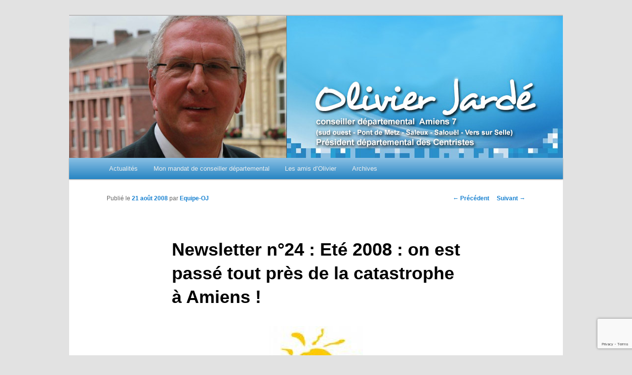

--- FILE ---
content_type: text/html; charset=utf-8
request_url: https://www.google.com/recaptcha/api2/anchor?ar=1&k=6Lcb1ZkpAAAAAHfWuOW5RVzXCNHYrN9sus21u0xc&co=aHR0cHM6Ly93d3cub2xpdmllcmphcmRlLmluZm86NDQz&hl=en&v=N67nZn4AqZkNcbeMu4prBgzg&size=invisible&anchor-ms=20000&execute-ms=30000&cb=v06656wfwm0e
body_size: 49002
content:
<!DOCTYPE HTML><html dir="ltr" lang="en"><head><meta http-equiv="Content-Type" content="text/html; charset=UTF-8">
<meta http-equiv="X-UA-Compatible" content="IE=edge">
<title>reCAPTCHA</title>
<style type="text/css">
/* cyrillic-ext */
@font-face {
  font-family: 'Roboto';
  font-style: normal;
  font-weight: 400;
  font-stretch: 100%;
  src: url(//fonts.gstatic.com/s/roboto/v48/KFO7CnqEu92Fr1ME7kSn66aGLdTylUAMa3GUBHMdazTgWw.woff2) format('woff2');
  unicode-range: U+0460-052F, U+1C80-1C8A, U+20B4, U+2DE0-2DFF, U+A640-A69F, U+FE2E-FE2F;
}
/* cyrillic */
@font-face {
  font-family: 'Roboto';
  font-style: normal;
  font-weight: 400;
  font-stretch: 100%;
  src: url(//fonts.gstatic.com/s/roboto/v48/KFO7CnqEu92Fr1ME7kSn66aGLdTylUAMa3iUBHMdazTgWw.woff2) format('woff2');
  unicode-range: U+0301, U+0400-045F, U+0490-0491, U+04B0-04B1, U+2116;
}
/* greek-ext */
@font-face {
  font-family: 'Roboto';
  font-style: normal;
  font-weight: 400;
  font-stretch: 100%;
  src: url(//fonts.gstatic.com/s/roboto/v48/KFO7CnqEu92Fr1ME7kSn66aGLdTylUAMa3CUBHMdazTgWw.woff2) format('woff2');
  unicode-range: U+1F00-1FFF;
}
/* greek */
@font-face {
  font-family: 'Roboto';
  font-style: normal;
  font-weight: 400;
  font-stretch: 100%;
  src: url(//fonts.gstatic.com/s/roboto/v48/KFO7CnqEu92Fr1ME7kSn66aGLdTylUAMa3-UBHMdazTgWw.woff2) format('woff2');
  unicode-range: U+0370-0377, U+037A-037F, U+0384-038A, U+038C, U+038E-03A1, U+03A3-03FF;
}
/* math */
@font-face {
  font-family: 'Roboto';
  font-style: normal;
  font-weight: 400;
  font-stretch: 100%;
  src: url(//fonts.gstatic.com/s/roboto/v48/KFO7CnqEu92Fr1ME7kSn66aGLdTylUAMawCUBHMdazTgWw.woff2) format('woff2');
  unicode-range: U+0302-0303, U+0305, U+0307-0308, U+0310, U+0312, U+0315, U+031A, U+0326-0327, U+032C, U+032F-0330, U+0332-0333, U+0338, U+033A, U+0346, U+034D, U+0391-03A1, U+03A3-03A9, U+03B1-03C9, U+03D1, U+03D5-03D6, U+03F0-03F1, U+03F4-03F5, U+2016-2017, U+2034-2038, U+203C, U+2040, U+2043, U+2047, U+2050, U+2057, U+205F, U+2070-2071, U+2074-208E, U+2090-209C, U+20D0-20DC, U+20E1, U+20E5-20EF, U+2100-2112, U+2114-2115, U+2117-2121, U+2123-214F, U+2190, U+2192, U+2194-21AE, U+21B0-21E5, U+21F1-21F2, U+21F4-2211, U+2213-2214, U+2216-22FF, U+2308-230B, U+2310, U+2319, U+231C-2321, U+2336-237A, U+237C, U+2395, U+239B-23B7, U+23D0, U+23DC-23E1, U+2474-2475, U+25AF, U+25B3, U+25B7, U+25BD, U+25C1, U+25CA, U+25CC, U+25FB, U+266D-266F, U+27C0-27FF, U+2900-2AFF, U+2B0E-2B11, U+2B30-2B4C, U+2BFE, U+3030, U+FF5B, U+FF5D, U+1D400-1D7FF, U+1EE00-1EEFF;
}
/* symbols */
@font-face {
  font-family: 'Roboto';
  font-style: normal;
  font-weight: 400;
  font-stretch: 100%;
  src: url(//fonts.gstatic.com/s/roboto/v48/KFO7CnqEu92Fr1ME7kSn66aGLdTylUAMaxKUBHMdazTgWw.woff2) format('woff2');
  unicode-range: U+0001-000C, U+000E-001F, U+007F-009F, U+20DD-20E0, U+20E2-20E4, U+2150-218F, U+2190, U+2192, U+2194-2199, U+21AF, U+21E6-21F0, U+21F3, U+2218-2219, U+2299, U+22C4-22C6, U+2300-243F, U+2440-244A, U+2460-24FF, U+25A0-27BF, U+2800-28FF, U+2921-2922, U+2981, U+29BF, U+29EB, U+2B00-2BFF, U+4DC0-4DFF, U+FFF9-FFFB, U+10140-1018E, U+10190-1019C, U+101A0, U+101D0-101FD, U+102E0-102FB, U+10E60-10E7E, U+1D2C0-1D2D3, U+1D2E0-1D37F, U+1F000-1F0FF, U+1F100-1F1AD, U+1F1E6-1F1FF, U+1F30D-1F30F, U+1F315, U+1F31C, U+1F31E, U+1F320-1F32C, U+1F336, U+1F378, U+1F37D, U+1F382, U+1F393-1F39F, U+1F3A7-1F3A8, U+1F3AC-1F3AF, U+1F3C2, U+1F3C4-1F3C6, U+1F3CA-1F3CE, U+1F3D4-1F3E0, U+1F3ED, U+1F3F1-1F3F3, U+1F3F5-1F3F7, U+1F408, U+1F415, U+1F41F, U+1F426, U+1F43F, U+1F441-1F442, U+1F444, U+1F446-1F449, U+1F44C-1F44E, U+1F453, U+1F46A, U+1F47D, U+1F4A3, U+1F4B0, U+1F4B3, U+1F4B9, U+1F4BB, U+1F4BF, U+1F4C8-1F4CB, U+1F4D6, U+1F4DA, U+1F4DF, U+1F4E3-1F4E6, U+1F4EA-1F4ED, U+1F4F7, U+1F4F9-1F4FB, U+1F4FD-1F4FE, U+1F503, U+1F507-1F50B, U+1F50D, U+1F512-1F513, U+1F53E-1F54A, U+1F54F-1F5FA, U+1F610, U+1F650-1F67F, U+1F687, U+1F68D, U+1F691, U+1F694, U+1F698, U+1F6AD, U+1F6B2, U+1F6B9-1F6BA, U+1F6BC, U+1F6C6-1F6CF, U+1F6D3-1F6D7, U+1F6E0-1F6EA, U+1F6F0-1F6F3, U+1F6F7-1F6FC, U+1F700-1F7FF, U+1F800-1F80B, U+1F810-1F847, U+1F850-1F859, U+1F860-1F887, U+1F890-1F8AD, U+1F8B0-1F8BB, U+1F8C0-1F8C1, U+1F900-1F90B, U+1F93B, U+1F946, U+1F984, U+1F996, U+1F9E9, U+1FA00-1FA6F, U+1FA70-1FA7C, U+1FA80-1FA89, U+1FA8F-1FAC6, U+1FACE-1FADC, U+1FADF-1FAE9, U+1FAF0-1FAF8, U+1FB00-1FBFF;
}
/* vietnamese */
@font-face {
  font-family: 'Roboto';
  font-style: normal;
  font-weight: 400;
  font-stretch: 100%;
  src: url(//fonts.gstatic.com/s/roboto/v48/KFO7CnqEu92Fr1ME7kSn66aGLdTylUAMa3OUBHMdazTgWw.woff2) format('woff2');
  unicode-range: U+0102-0103, U+0110-0111, U+0128-0129, U+0168-0169, U+01A0-01A1, U+01AF-01B0, U+0300-0301, U+0303-0304, U+0308-0309, U+0323, U+0329, U+1EA0-1EF9, U+20AB;
}
/* latin-ext */
@font-face {
  font-family: 'Roboto';
  font-style: normal;
  font-weight: 400;
  font-stretch: 100%;
  src: url(//fonts.gstatic.com/s/roboto/v48/KFO7CnqEu92Fr1ME7kSn66aGLdTylUAMa3KUBHMdazTgWw.woff2) format('woff2');
  unicode-range: U+0100-02BA, U+02BD-02C5, U+02C7-02CC, U+02CE-02D7, U+02DD-02FF, U+0304, U+0308, U+0329, U+1D00-1DBF, U+1E00-1E9F, U+1EF2-1EFF, U+2020, U+20A0-20AB, U+20AD-20C0, U+2113, U+2C60-2C7F, U+A720-A7FF;
}
/* latin */
@font-face {
  font-family: 'Roboto';
  font-style: normal;
  font-weight: 400;
  font-stretch: 100%;
  src: url(//fonts.gstatic.com/s/roboto/v48/KFO7CnqEu92Fr1ME7kSn66aGLdTylUAMa3yUBHMdazQ.woff2) format('woff2');
  unicode-range: U+0000-00FF, U+0131, U+0152-0153, U+02BB-02BC, U+02C6, U+02DA, U+02DC, U+0304, U+0308, U+0329, U+2000-206F, U+20AC, U+2122, U+2191, U+2193, U+2212, U+2215, U+FEFF, U+FFFD;
}
/* cyrillic-ext */
@font-face {
  font-family: 'Roboto';
  font-style: normal;
  font-weight: 500;
  font-stretch: 100%;
  src: url(//fonts.gstatic.com/s/roboto/v48/KFO7CnqEu92Fr1ME7kSn66aGLdTylUAMa3GUBHMdazTgWw.woff2) format('woff2');
  unicode-range: U+0460-052F, U+1C80-1C8A, U+20B4, U+2DE0-2DFF, U+A640-A69F, U+FE2E-FE2F;
}
/* cyrillic */
@font-face {
  font-family: 'Roboto';
  font-style: normal;
  font-weight: 500;
  font-stretch: 100%;
  src: url(//fonts.gstatic.com/s/roboto/v48/KFO7CnqEu92Fr1ME7kSn66aGLdTylUAMa3iUBHMdazTgWw.woff2) format('woff2');
  unicode-range: U+0301, U+0400-045F, U+0490-0491, U+04B0-04B1, U+2116;
}
/* greek-ext */
@font-face {
  font-family: 'Roboto';
  font-style: normal;
  font-weight: 500;
  font-stretch: 100%;
  src: url(//fonts.gstatic.com/s/roboto/v48/KFO7CnqEu92Fr1ME7kSn66aGLdTylUAMa3CUBHMdazTgWw.woff2) format('woff2');
  unicode-range: U+1F00-1FFF;
}
/* greek */
@font-face {
  font-family: 'Roboto';
  font-style: normal;
  font-weight: 500;
  font-stretch: 100%;
  src: url(//fonts.gstatic.com/s/roboto/v48/KFO7CnqEu92Fr1ME7kSn66aGLdTylUAMa3-UBHMdazTgWw.woff2) format('woff2');
  unicode-range: U+0370-0377, U+037A-037F, U+0384-038A, U+038C, U+038E-03A1, U+03A3-03FF;
}
/* math */
@font-face {
  font-family: 'Roboto';
  font-style: normal;
  font-weight: 500;
  font-stretch: 100%;
  src: url(//fonts.gstatic.com/s/roboto/v48/KFO7CnqEu92Fr1ME7kSn66aGLdTylUAMawCUBHMdazTgWw.woff2) format('woff2');
  unicode-range: U+0302-0303, U+0305, U+0307-0308, U+0310, U+0312, U+0315, U+031A, U+0326-0327, U+032C, U+032F-0330, U+0332-0333, U+0338, U+033A, U+0346, U+034D, U+0391-03A1, U+03A3-03A9, U+03B1-03C9, U+03D1, U+03D5-03D6, U+03F0-03F1, U+03F4-03F5, U+2016-2017, U+2034-2038, U+203C, U+2040, U+2043, U+2047, U+2050, U+2057, U+205F, U+2070-2071, U+2074-208E, U+2090-209C, U+20D0-20DC, U+20E1, U+20E5-20EF, U+2100-2112, U+2114-2115, U+2117-2121, U+2123-214F, U+2190, U+2192, U+2194-21AE, U+21B0-21E5, U+21F1-21F2, U+21F4-2211, U+2213-2214, U+2216-22FF, U+2308-230B, U+2310, U+2319, U+231C-2321, U+2336-237A, U+237C, U+2395, U+239B-23B7, U+23D0, U+23DC-23E1, U+2474-2475, U+25AF, U+25B3, U+25B7, U+25BD, U+25C1, U+25CA, U+25CC, U+25FB, U+266D-266F, U+27C0-27FF, U+2900-2AFF, U+2B0E-2B11, U+2B30-2B4C, U+2BFE, U+3030, U+FF5B, U+FF5D, U+1D400-1D7FF, U+1EE00-1EEFF;
}
/* symbols */
@font-face {
  font-family: 'Roboto';
  font-style: normal;
  font-weight: 500;
  font-stretch: 100%;
  src: url(//fonts.gstatic.com/s/roboto/v48/KFO7CnqEu92Fr1ME7kSn66aGLdTylUAMaxKUBHMdazTgWw.woff2) format('woff2');
  unicode-range: U+0001-000C, U+000E-001F, U+007F-009F, U+20DD-20E0, U+20E2-20E4, U+2150-218F, U+2190, U+2192, U+2194-2199, U+21AF, U+21E6-21F0, U+21F3, U+2218-2219, U+2299, U+22C4-22C6, U+2300-243F, U+2440-244A, U+2460-24FF, U+25A0-27BF, U+2800-28FF, U+2921-2922, U+2981, U+29BF, U+29EB, U+2B00-2BFF, U+4DC0-4DFF, U+FFF9-FFFB, U+10140-1018E, U+10190-1019C, U+101A0, U+101D0-101FD, U+102E0-102FB, U+10E60-10E7E, U+1D2C0-1D2D3, U+1D2E0-1D37F, U+1F000-1F0FF, U+1F100-1F1AD, U+1F1E6-1F1FF, U+1F30D-1F30F, U+1F315, U+1F31C, U+1F31E, U+1F320-1F32C, U+1F336, U+1F378, U+1F37D, U+1F382, U+1F393-1F39F, U+1F3A7-1F3A8, U+1F3AC-1F3AF, U+1F3C2, U+1F3C4-1F3C6, U+1F3CA-1F3CE, U+1F3D4-1F3E0, U+1F3ED, U+1F3F1-1F3F3, U+1F3F5-1F3F7, U+1F408, U+1F415, U+1F41F, U+1F426, U+1F43F, U+1F441-1F442, U+1F444, U+1F446-1F449, U+1F44C-1F44E, U+1F453, U+1F46A, U+1F47D, U+1F4A3, U+1F4B0, U+1F4B3, U+1F4B9, U+1F4BB, U+1F4BF, U+1F4C8-1F4CB, U+1F4D6, U+1F4DA, U+1F4DF, U+1F4E3-1F4E6, U+1F4EA-1F4ED, U+1F4F7, U+1F4F9-1F4FB, U+1F4FD-1F4FE, U+1F503, U+1F507-1F50B, U+1F50D, U+1F512-1F513, U+1F53E-1F54A, U+1F54F-1F5FA, U+1F610, U+1F650-1F67F, U+1F687, U+1F68D, U+1F691, U+1F694, U+1F698, U+1F6AD, U+1F6B2, U+1F6B9-1F6BA, U+1F6BC, U+1F6C6-1F6CF, U+1F6D3-1F6D7, U+1F6E0-1F6EA, U+1F6F0-1F6F3, U+1F6F7-1F6FC, U+1F700-1F7FF, U+1F800-1F80B, U+1F810-1F847, U+1F850-1F859, U+1F860-1F887, U+1F890-1F8AD, U+1F8B0-1F8BB, U+1F8C0-1F8C1, U+1F900-1F90B, U+1F93B, U+1F946, U+1F984, U+1F996, U+1F9E9, U+1FA00-1FA6F, U+1FA70-1FA7C, U+1FA80-1FA89, U+1FA8F-1FAC6, U+1FACE-1FADC, U+1FADF-1FAE9, U+1FAF0-1FAF8, U+1FB00-1FBFF;
}
/* vietnamese */
@font-face {
  font-family: 'Roboto';
  font-style: normal;
  font-weight: 500;
  font-stretch: 100%;
  src: url(//fonts.gstatic.com/s/roboto/v48/KFO7CnqEu92Fr1ME7kSn66aGLdTylUAMa3OUBHMdazTgWw.woff2) format('woff2');
  unicode-range: U+0102-0103, U+0110-0111, U+0128-0129, U+0168-0169, U+01A0-01A1, U+01AF-01B0, U+0300-0301, U+0303-0304, U+0308-0309, U+0323, U+0329, U+1EA0-1EF9, U+20AB;
}
/* latin-ext */
@font-face {
  font-family: 'Roboto';
  font-style: normal;
  font-weight: 500;
  font-stretch: 100%;
  src: url(//fonts.gstatic.com/s/roboto/v48/KFO7CnqEu92Fr1ME7kSn66aGLdTylUAMa3KUBHMdazTgWw.woff2) format('woff2');
  unicode-range: U+0100-02BA, U+02BD-02C5, U+02C7-02CC, U+02CE-02D7, U+02DD-02FF, U+0304, U+0308, U+0329, U+1D00-1DBF, U+1E00-1E9F, U+1EF2-1EFF, U+2020, U+20A0-20AB, U+20AD-20C0, U+2113, U+2C60-2C7F, U+A720-A7FF;
}
/* latin */
@font-face {
  font-family: 'Roboto';
  font-style: normal;
  font-weight: 500;
  font-stretch: 100%;
  src: url(//fonts.gstatic.com/s/roboto/v48/KFO7CnqEu92Fr1ME7kSn66aGLdTylUAMa3yUBHMdazQ.woff2) format('woff2');
  unicode-range: U+0000-00FF, U+0131, U+0152-0153, U+02BB-02BC, U+02C6, U+02DA, U+02DC, U+0304, U+0308, U+0329, U+2000-206F, U+20AC, U+2122, U+2191, U+2193, U+2212, U+2215, U+FEFF, U+FFFD;
}
/* cyrillic-ext */
@font-face {
  font-family: 'Roboto';
  font-style: normal;
  font-weight: 900;
  font-stretch: 100%;
  src: url(//fonts.gstatic.com/s/roboto/v48/KFO7CnqEu92Fr1ME7kSn66aGLdTylUAMa3GUBHMdazTgWw.woff2) format('woff2');
  unicode-range: U+0460-052F, U+1C80-1C8A, U+20B4, U+2DE0-2DFF, U+A640-A69F, U+FE2E-FE2F;
}
/* cyrillic */
@font-face {
  font-family: 'Roboto';
  font-style: normal;
  font-weight: 900;
  font-stretch: 100%;
  src: url(//fonts.gstatic.com/s/roboto/v48/KFO7CnqEu92Fr1ME7kSn66aGLdTylUAMa3iUBHMdazTgWw.woff2) format('woff2');
  unicode-range: U+0301, U+0400-045F, U+0490-0491, U+04B0-04B1, U+2116;
}
/* greek-ext */
@font-face {
  font-family: 'Roboto';
  font-style: normal;
  font-weight: 900;
  font-stretch: 100%;
  src: url(//fonts.gstatic.com/s/roboto/v48/KFO7CnqEu92Fr1ME7kSn66aGLdTylUAMa3CUBHMdazTgWw.woff2) format('woff2');
  unicode-range: U+1F00-1FFF;
}
/* greek */
@font-face {
  font-family: 'Roboto';
  font-style: normal;
  font-weight: 900;
  font-stretch: 100%;
  src: url(//fonts.gstatic.com/s/roboto/v48/KFO7CnqEu92Fr1ME7kSn66aGLdTylUAMa3-UBHMdazTgWw.woff2) format('woff2');
  unicode-range: U+0370-0377, U+037A-037F, U+0384-038A, U+038C, U+038E-03A1, U+03A3-03FF;
}
/* math */
@font-face {
  font-family: 'Roboto';
  font-style: normal;
  font-weight: 900;
  font-stretch: 100%;
  src: url(//fonts.gstatic.com/s/roboto/v48/KFO7CnqEu92Fr1ME7kSn66aGLdTylUAMawCUBHMdazTgWw.woff2) format('woff2');
  unicode-range: U+0302-0303, U+0305, U+0307-0308, U+0310, U+0312, U+0315, U+031A, U+0326-0327, U+032C, U+032F-0330, U+0332-0333, U+0338, U+033A, U+0346, U+034D, U+0391-03A1, U+03A3-03A9, U+03B1-03C9, U+03D1, U+03D5-03D6, U+03F0-03F1, U+03F4-03F5, U+2016-2017, U+2034-2038, U+203C, U+2040, U+2043, U+2047, U+2050, U+2057, U+205F, U+2070-2071, U+2074-208E, U+2090-209C, U+20D0-20DC, U+20E1, U+20E5-20EF, U+2100-2112, U+2114-2115, U+2117-2121, U+2123-214F, U+2190, U+2192, U+2194-21AE, U+21B0-21E5, U+21F1-21F2, U+21F4-2211, U+2213-2214, U+2216-22FF, U+2308-230B, U+2310, U+2319, U+231C-2321, U+2336-237A, U+237C, U+2395, U+239B-23B7, U+23D0, U+23DC-23E1, U+2474-2475, U+25AF, U+25B3, U+25B7, U+25BD, U+25C1, U+25CA, U+25CC, U+25FB, U+266D-266F, U+27C0-27FF, U+2900-2AFF, U+2B0E-2B11, U+2B30-2B4C, U+2BFE, U+3030, U+FF5B, U+FF5D, U+1D400-1D7FF, U+1EE00-1EEFF;
}
/* symbols */
@font-face {
  font-family: 'Roboto';
  font-style: normal;
  font-weight: 900;
  font-stretch: 100%;
  src: url(//fonts.gstatic.com/s/roboto/v48/KFO7CnqEu92Fr1ME7kSn66aGLdTylUAMaxKUBHMdazTgWw.woff2) format('woff2');
  unicode-range: U+0001-000C, U+000E-001F, U+007F-009F, U+20DD-20E0, U+20E2-20E4, U+2150-218F, U+2190, U+2192, U+2194-2199, U+21AF, U+21E6-21F0, U+21F3, U+2218-2219, U+2299, U+22C4-22C6, U+2300-243F, U+2440-244A, U+2460-24FF, U+25A0-27BF, U+2800-28FF, U+2921-2922, U+2981, U+29BF, U+29EB, U+2B00-2BFF, U+4DC0-4DFF, U+FFF9-FFFB, U+10140-1018E, U+10190-1019C, U+101A0, U+101D0-101FD, U+102E0-102FB, U+10E60-10E7E, U+1D2C0-1D2D3, U+1D2E0-1D37F, U+1F000-1F0FF, U+1F100-1F1AD, U+1F1E6-1F1FF, U+1F30D-1F30F, U+1F315, U+1F31C, U+1F31E, U+1F320-1F32C, U+1F336, U+1F378, U+1F37D, U+1F382, U+1F393-1F39F, U+1F3A7-1F3A8, U+1F3AC-1F3AF, U+1F3C2, U+1F3C4-1F3C6, U+1F3CA-1F3CE, U+1F3D4-1F3E0, U+1F3ED, U+1F3F1-1F3F3, U+1F3F5-1F3F7, U+1F408, U+1F415, U+1F41F, U+1F426, U+1F43F, U+1F441-1F442, U+1F444, U+1F446-1F449, U+1F44C-1F44E, U+1F453, U+1F46A, U+1F47D, U+1F4A3, U+1F4B0, U+1F4B3, U+1F4B9, U+1F4BB, U+1F4BF, U+1F4C8-1F4CB, U+1F4D6, U+1F4DA, U+1F4DF, U+1F4E3-1F4E6, U+1F4EA-1F4ED, U+1F4F7, U+1F4F9-1F4FB, U+1F4FD-1F4FE, U+1F503, U+1F507-1F50B, U+1F50D, U+1F512-1F513, U+1F53E-1F54A, U+1F54F-1F5FA, U+1F610, U+1F650-1F67F, U+1F687, U+1F68D, U+1F691, U+1F694, U+1F698, U+1F6AD, U+1F6B2, U+1F6B9-1F6BA, U+1F6BC, U+1F6C6-1F6CF, U+1F6D3-1F6D7, U+1F6E0-1F6EA, U+1F6F0-1F6F3, U+1F6F7-1F6FC, U+1F700-1F7FF, U+1F800-1F80B, U+1F810-1F847, U+1F850-1F859, U+1F860-1F887, U+1F890-1F8AD, U+1F8B0-1F8BB, U+1F8C0-1F8C1, U+1F900-1F90B, U+1F93B, U+1F946, U+1F984, U+1F996, U+1F9E9, U+1FA00-1FA6F, U+1FA70-1FA7C, U+1FA80-1FA89, U+1FA8F-1FAC6, U+1FACE-1FADC, U+1FADF-1FAE9, U+1FAF0-1FAF8, U+1FB00-1FBFF;
}
/* vietnamese */
@font-face {
  font-family: 'Roboto';
  font-style: normal;
  font-weight: 900;
  font-stretch: 100%;
  src: url(//fonts.gstatic.com/s/roboto/v48/KFO7CnqEu92Fr1ME7kSn66aGLdTylUAMa3OUBHMdazTgWw.woff2) format('woff2');
  unicode-range: U+0102-0103, U+0110-0111, U+0128-0129, U+0168-0169, U+01A0-01A1, U+01AF-01B0, U+0300-0301, U+0303-0304, U+0308-0309, U+0323, U+0329, U+1EA0-1EF9, U+20AB;
}
/* latin-ext */
@font-face {
  font-family: 'Roboto';
  font-style: normal;
  font-weight: 900;
  font-stretch: 100%;
  src: url(//fonts.gstatic.com/s/roboto/v48/KFO7CnqEu92Fr1ME7kSn66aGLdTylUAMa3KUBHMdazTgWw.woff2) format('woff2');
  unicode-range: U+0100-02BA, U+02BD-02C5, U+02C7-02CC, U+02CE-02D7, U+02DD-02FF, U+0304, U+0308, U+0329, U+1D00-1DBF, U+1E00-1E9F, U+1EF2-1EFF, U+2020, U+20A0-20AB, U+20AD-20C0, U+2113, U+2C60-2C7F, U+A720-A7FF;
}
/* latin */
@font-face {
  font-family: 'Roboto';
  font-style: normal;
  font-weight: 900;
  font-stretch: 100%;
  src: url(//fonts.gstatic.com/s/roboto/v48/KFO7CnqEu92Fr1ME7kSn66aGLdTylUAMa3yUBHMdazQ.woff2) format('woff2');
  unicode-range: U+0000-00FF, U+0131, U+0152-0153, U+02BB-02BC, U+02C6, U+02DA, U+02DC, U+0304, U+0308, U+0329, U+2000-206F, U+20AC, U+2122, U+2191, U+2193, U+2212, U+2215, U+FEFF, U+FFFD;
}

</style>
<link rel="stylesheet" type="text/css" href="https://www.gstatic.com/recaptcha/releases/N67nZn4AqZkNcbeMu4prBgzg/styles__ltr.css">
<script nonce="YYhqDFOL4_XmYIjSQhJNRg" type="text/javascript">window['__recaptcha_api'] = 'https://www.google.com/recaptcha/api2/';</script>
<script type="text/javascript" src="https://www.gstatic.com/recaptcha/releases/N67nZn4AqZkNcbeMu4prBgzg/recaptcha__en.js" nonce="YYhqDFOL4_XmYIjSQhJNRg">
      
    </script></head>
<body><div id="rc-anchor-alert" class="rc-anchor-alert"></div>
<input type="hidden" id="recaptcha-token" value="[base64]">
<script type="text/javascript" nonce="YYhqDFOL4_XmYIjSQhJNRg">
      recaptcha.anchor.Main.init("[\x22ainput\x22,[\x22bgdata\x22,\x22\x22,\[base64]/[base64]/[base64]/[base64]/[base64]/[base64]/KGcoTywyNTMsTy5PKSxVRyhPLEMpKTpnKE8sMjUzLEMpLE8pKSxsKSksTykpfSxieT1mdW5jdGlvbihDLE8sdSxsKXtmb3IobD0odT1SKEMpLDApO08+MDtPLS0pbD1sPDw4fFooQyk7ZyhDLHUsbCl9LFVHPWZ1bmN0aW9uKEMsTyl7Qy5pLmxlbmd0aD4xMDQ/[base64]/[base64]/[base64]/[base64]/[base64]/[base64]/[base64]\\u003d\x22,\[base64]\\u003d\x22,\x22w7swLwAWw7TDoVrCjXLDscO8w489f3PCjxZ2w5nClnbDpMKhTMK5YsKlQy7CmcKIXE3DmV4SY8KtXcODw70hw4tnIDF3wpx1w689fMOSD8KpwrVoCsO9w7TCtsK9LQJkw75lw4/DvjN3w5vDm8K0HQLDqsKGw44EB8OtHMKdwrfDlcOePcOYVSxwwoQoLsOzRMKqw5rDpC59wohmISZJwoDDrcKHIsOawowYw5TDksOJwp/CiwJ2L8KgYcO/PhHDrEvCrsOAwprDs8Klwr7DncO2GH5KwrRnRBNuWsOpXzbChcO1bcK+UsKLw4/CkHLDiQkYwoZ0w6FSwrzDuVlCDsOewpbDi0tIw4BzAMK6wrvCnsOgw6ZoKsKmNApuwrvDqcKWXcK/fMKkAcKywo0Xw7DDi3Ydw55oACEaw5fDu8ORwobChmZaRcOEw6LDjcKtfsOBI8OeRzQdw75Vw5bCtsKSw5bCkMOFPcOowpN6wo4QS8OKwrDClVlhWMOAEMOIwoN+BX7DgE3DqV/Dp1DDoMKGw7Rgw6fDjsOsw61bNw3CvyrDmSFzw5oLYXvCnmXCrcKlw4BGPEYhw7DCmcK3w4nCisKQDikgw74Vwo9sKyFYR8KsSBbDkMOBw6/Ct8KKwozDksOVwpfCkSvCnsOdPjLCrSkXBkdLwqHDlcOUGMKsGMKhInHDsMKCw6glWMKuLl9rWcK+T8KnQCPCvXDDjsO8wrHDncO9aMOKwp7DvMKSw7DDh0IVw7wdw7YrF244cD5ZwrXDhH7CgHLCugzDvD/Dol3DrCXDisOqw4IPIEjCgWJdBsOmwpc7wrbDqcK/[base64]/Dp03Cj2rClcOARSduQwsDw7vDpEN6IcK4wqREwrYWwqvDjk/DnsOyM8KKTcKLO8OQwq0JwpgJTl8GPGdrwoEYw4Y1w6M3Wh/[base64]/Ky4UwpbCrsO8wqE8w6cxw7/CsHJ3w4AoPg9iw7LDkMKWwo3CgUvDuCxKLMK0JMOMwqbDkMOBw4dwAWV3ThAQTMOCRMKXacKWBWzCvMK+UcOpA8K2wqDDsSTDiR47aWg/[base64]/[base64]/Ch8KWR8OiZcK5AsOAOMOAA8OZBA4jUSrCq8KiFMKAwowON0EYDcOzwr8YE8OyHcO8KMKiw5HDpMOTwooIS8OsFRzCgRfDlGnChErCjEdnwo8keloresKfwo7DqFHDiSokw6nCpGvDqcOETcK1wpVxwrnDn8KXwpwDwoTCv8KYw6pyw71EwqrDusO8w6/[base64]/Cq3bDo8KAHTDDtMKPL8OcacO0Onllw7jCk2vDoyEkw6rCt8OVw4V6IsKkDA5/LsKjw7MIwpXCoMOQEsKPdzxrwoHDnkfDiHgdBhzCg8Onwr5vw7pSwpnCv1vCnMOPWsOhwpYNN8O/L8KKw7DDl34VAsOxdUzCnDfDoxAOYsOnwrXDl1srK8KVwr1AdcOFbEnDo8OdLMOxE8OXNxbDvcO/TsOSRnUGbjfDr8KaAsOFwpgzFEBQw6c7WcKfw5nDo8OLDMKjwqsAck3CtxXCkl1NdcKGdMO7wpbDqB/DksKZTcOFB2LDo8OeCV8cfT7CgSTDisOgw7HDsDfDmEBBw5F1ejsCDEJjecKewofDgTvCqxDDn8Oew4YWwo5IwpMCQMKdRMOAw55LJRI4ZFDDmlQ2YcOJwq9awrHCr8OFbcKdwp/CgMOiwo3CkcOuEcKGwrFICMOJwp/DucOTwr/DqMK4w5gbCMKMVsOrw4/Cj8KzwodGwo7DvMO6XiwONjRzw4x5bHwzw7xEw4ROQijChcO2w7Yxwr9Dd2PDgcO4a1PCizoLw6/CjMKhbHLDqw4hw7bDmcKGw4PDj8OSwoorwp1dNGEjCsOAw5XDihrDjG1jewPDj8OoJsOtwr3DlsOqw4TCucKbw67CsTBYwo90KsKbacOiw73CqGMnwqEHCMKIcMObw7fDqMO5woFeKsKKwoxKDsKuaAIAw4/Co8OowoXChVMyWQx6aMKnwoLDqGdTw7ICF8OKwrhgXsKJw4rDompuwqMewopTwqw7wrfChGnCiMKmIiPCuE3Dk8OnCljCjMKNYiXCiMOHVWs4w5nCl2rDn8OdC8KEezrDp8Ksw4fDtMOGwoTDtntGdXgAHsKnNEwKwrNvWMKbwr95eStjwp7CuUIUDSRmwq/DvMOaMMOHw4NCw7N3w7c/[base64]/w45tM208w6fDnsOkw5HDssKsdW7DiF3ClMKPaAgMCFzDqMOBfsOyfUhhDAc3SifDu8OQOnoBEU1xwqbDpTnDk8KLw45awrrCvkgYwpYQwop0dHHDr8OEPMO1wrnDhMKJdMOjdMObMRttMCxjUBNWwrDCmEXCkFkrFQ/[base64]/Cu8K2wqIvNkvDgcOVHcKfw5Y3wp3Ci0rCoCfDm15zw50Fw7/[base64]/DlcKawqPDiMK1GsKsCMOgacKQRcKeGX1Rw6UJQkAJwp/[base64]/w5Fcw5PCm8KYwpXCkcKPw751fMKCw75tVcOHIEBHWWzCtVfCkCHDpcKvwrfCssKjwqHCgwNeHsOYayvCtsKEwpN5J2jDrUfDk27DvsKwwq7Dr8Kuw5VnbxHCgi/CjmpcJsK2wozDgy3CgEbCv3BoHsOewpEvLxUXMMK2wrozw6bCr8KQw5VbwpDDtw8rwo7Coi7CvcKPw7J4TkPCvwfDm2TCozrDlsOiwpJ3wpzCk3BVVcKgSi/Dj0hDFSHDrg/CoMOPwrrCoMOxw4XCvxDCoHtPb8OAwr3DlMOUQMKCw5VUwqDDncK8wrhRwp00w6tJK8OxwpNqdcOXw7Mdw5tyfMKqw7prw5vDnVVDw53DpsKpa0bCvAtiEz7Cs8OxJ8Oxw5/[base64]/[base64]/[base64]/Ds398w75mwpF4w7EOwo/DoT4DNcK2XsOpw5LCpsOkw4lGwqfDtcK0woLDnWQlwpkqw7vDiwbChGzDgUjChSPCqMO0wqbDjMObHFdvwooIwp/[base64]/DpAQGwolbYw7DnzXCosOtR2DDo8OawpI7IX1AGcORdsKMw4/DucOMwqvCvGoSUXHCjsOie8Kewq5EQ17CucKawrnDnywqHjjDocOBfsKpwpPCnWtiwolawqbClMOuc8O/w7vDmgPCjj8qwq3DtgJ1w4rCh8K5w6DDkMKtQMOrw4HCnFrCsRfCsmMgwp7Do3jCmMOJF2gEHcOnw7zDuzNDDTvDn8OGOMKdwqHDvwzDlsOyE8O4LWNWacO4CsOnRBRoHsO/LMKKwr/Cp8KCwozCvCdGw7lqw77DgsOPBcKWVcKYGMODGsOqJcKyw7PDvEbCn23DsGk6J8KLwp/CnsO7wqbDlsKDd8OawpHDm2c+bBbCnyXDoz9XDcKAw7rDrS3Dj1oOGMKvwoddwqZ0egvCr3MRfMKCwo/Co8OBw4BIW8KAHMKBw5BbwpYnwqDDjcKAwpU+TFTCmsKfwpYOwrgTNcO6JcKkw5/[base64]/[base64]/DlEvCr3LCgHHDjHLDh0zCjcK4woACKMOoU3xAPsKASsKHAzRbIgvCjCzDi8Okw7/CvGh2w7YqDVRnw4guwpx/wozCol7Cu3lGw7EAbivCvcKxw5/[base64]/[base64]/DscKjOMOYG8K5w6dHVsKzc8ORwpR8woUQKX85WcOHWx7CiMK4wrrDgsK2w47CncOlJcKsV8OLbMOhFMOJw4p0w43Clg7Cnl1zR1fCtMKTbWfDnjZAdl3DlEkjwqoXWsKbQRPDvipOw6J0woLCmELDusODw7slw60jw4ZefzDDtMKVwptbVBt/wprCvmvCrcKlc8K2IsO/wrfCpihWIQFmcj3CqFnDhxjDqkXDknE2bSoHdcODJyXCmUXCo2nDvMKzw7fCu8O/JsKLw6UWeMOkE8Oawp/CpmLClBxtF8KqwoJLLlVKSGAzM8KeWzPDmcOqw5klwoR6wrpZAx7Diz/ClsO4w5zCql4fw4HCjQNkw6LDjjzDox4kdR/DscKPw6DCncK3wqY6w5/[base64]/KsOdDMKTR2PDvMKBwpLDvlEsNg8Uw7gcfMKfw4fCoMO3Wmgjw4hWJMObckLDusKJwpt0BsK/cFjDhMKVC8KAM3oiU8KQMiMBBw4WwoTCr8O8bcOJwrZ0SQPCukvCscKVa1k1wq04AMO6CF/Dh8KOURZvwpHDh8ObAntyE8KTwqdQESN6G8KiRl3CoVnDtAp+V2jCpCEEw6x/wr4fDD8MV3fDs8O/wrdncsO+OiZ1JMK9VUltwoEzwrbDoGt7WkTDgiHCmMKfeMKGwqnCrlxMPMOYw4ZwdsKFUn3DhysUFCwgHHPClsOAw6PDlcKMwpvDpMOqCsOHV0I+w6TDglpIwp9sRsK/YHjDncK2wo3CnsO5w47DssOrFcKVBMOXw7/Cli3CvsK6w7VIeGg1woDDjMOoKMOXHsKyMMKuwroRCEZeaV5Da27DpA/DoHPCnMKAwpfCp1jDgcKSbMKOZsO/EBkFwpIwQlZUwrQrw67ClcK8wpQuT0zDscK6wqbCtGjCtMObwoZuO8O4wr8/WsObRT/DulZ+wo8mQF7Cp33CpAjDqsKqEcKzC2vCvcO6wrLDkFBHw4fCj8ODwqXCh8O6f8KHIkp1O8Krw6F6IRPCvVfCs2PDsMO7I146wrFuRxkjc8KuwoXCrMOccUzCqQAGagECEU/DlVgIGTXCrWrCqyRfMmnCjcOwwprDsMKIwqXCg04Gw47CuMOHw4QsHMKpBMKew6RGw7pQw4rCtcOQwrpGXH9KfMOIdho2wr18wrJDPXpwbU3CrUjCiMOUwrprJGwiwpfCjcKbwpgCw4XDhMOEwrMdGcOTZXfClREdfkTDvlzDhMOlwq0jwrB/JwlPw4TClkVmBFxDQcKSw4DDtUHCk8OXDsO8IyBfQXrCmGrCpsOCw77CpwPDlsK3T8KwwqQYw6HDgsKLw4F0KMKkPsOcw4rDrzJsPkTDpwrDvizCgsKRIsKscwcpw7ZPDGjCrMK5HcKWw4Irwocgw6Y5wq/DpcKQwrjDkkw9FV3DpsOAw6/Dp8ORworDtghawpFzw6XDiSXCm8OhZsOiwr/DmcKQA8KzdT1uVcOZwpzCjQvDlMOcHsKHw79SwqEuwpLDo8OCw5jDmEXCvMK9CcK3wqjCosK/[base64]/DvcOSTDJQwpxOaRoDPMOWQ8KowrEOQzDDpcO6SSfCmSJicMOkKlfDisOrCMK5C2N4cBHDgsKTQCdzwqvDrVfCjMK8H1jDpcK/[base64]/Do8OMw7dSZsO1w40bw7R+wqnCnEjDmGlfwq7CkMOJw7YwwqgGMcKwGsOlw7HCq1XCmnbDsSjDscKcXsKscsK9HsO1KcO8w7VEworClsKkw7LCg8O/w57DrMKMYSclw61+f8O2XCTDmcKxU3LDnHkzesKSOcK+KcKIw617w7oLw6RCw5g0BVEiLTTCqFMjwofDqMO/LHPCiSjDtMOKwolvwpXDhAnDjMOTDMKeCh0MMMKRS8KzKAnDt2LDsEVLfsKjwqHDvcKmwq/Dox7DnsOAw5bDlWbCtjNMw7kyw6MXwqZIw7PDoMKlw6jDhsOKwpAHcTwxM1PCvcOsw7UYVMKNfkkiw5IAw5PDrcKGwrUaw5t6wrbDlsOYw5LDkMOJwpB4AW/[base64]/CrSXDp0YIYMKXwqYKw6vDkjLCg8KNwqDDpMKqQMOvwpBqwq7DgMOLwrhYw5TCjsKPTsOHw4QyBsO4YiJ3w7vCksKBw7h1ImjDpFnCixwzUhpowp/[base64]/[base64]/CmlM5wqkiaCfCscKbZVg8DsK4w6txw5vCvUfDqsKlw7txw7vDrMOAwpBEIcOiwpNGw4DCoMOwfmbCgzDClMOAwrdiSCvCm8OgJyjDscOJCsKtOz8MUMKdwo/DmMKdHH/DscOowrwERn3DrMOHMAHCvMK/cyzDrMKAwpJBwofDlUDDuRFcw6kcKMOuwoRjw5N7IsOTVmQoZlwUUMOwSEEDXMOuw5sBcD/[base64]/[base64]/DuEYJWl1/Y8KiA8K8dHLCkMOUw7ZBXzBWw5fDlsKzfcOpczHDrcK8ME40wppeZ8KTPsONwrkjw4Z4LMOpwrsqwpsBwqDCg8OzezZaGsKoeWrChTvDncKwwoJMwpk/wqsdw6jCrMOJw7PCnFTDhyvDl8K5aMKPRkphEm/CmSHDv8KkTlxIbmlmAU/Cgw5aZHs3w5/CvcKjIcKbBRcMw5TDhWHDgQnCp8O4wrXCjhwzYMOLwo4HS8KbXlDCtkzCtMOcwqA5wrvDgE/CiMKXFEMtw7XDpMOcQcOIR8K9wpzDvhDDqkQpDFrDuMOVw6fDtcKgFCnDkcOpwo7DtHdaVjbCtsObIcOjEFPCtMKJBMO1KgLDqMOlCcOQPAXDr8O8E8O/w6pzw6t6wqjCgcOUNcKCwoE4w7hcX3XClMOMM8KLw6rClcKFwptBw5fDlcOSTUQWwpXDiMO7woFbwo3Du8Kvw7ZBwoTCt3TDkFJADwN6w78Ww6DCm1jCjADCjz0TQXd7R8OIOsKjwpvCmT/DtlHCgsONV2QPJMKmZykZw6gZSmpFwqA8woTCvcOEw6DDusOEdjFJw4jClsK2w4ZPMsKKaCHCu8Ogw7s5wooATjfDl8OzIDx6BwbDqXDCnC8rw74vwqIAJsO8wqRkY8KQwoddVcOxw65JInMfahVewp/[base64]/[base64]/[base64]/Dj8OiwpLCuWjDjlLCkntafMOhJcKVwp9eYXrCpl4Cw55sw5vDtRtPwqbCjzfDsVcpfBjDjAjDkD59w7gvWsKyNcOSAkXDo8OqwrrCvMKZw6PDpcKMHMKpRsOTwoJswrHDncKYwpA/wp/Ds8KbKlzCsTEfw5DDjkrCk3HClcKmwp8swq/[base64]/CqMOxwrt1IENYdsOww53Ci8KJNEYzwq3Ck8OKw7/DssKNwqoyCsObSMOow5Eww5fDp25fQyplIcOdGWbCocOuKU0tw5bDisK3w493PhPCgn7CgcK/CsO2cUPCvxhGw5wMKXDCisO2XcKWWWAjfMK6KDJCw7Ihw5fCgMKGcBPCvm8Zw6TDtMOWwq4EwqrDgMOLwqbDq3bDpCJTwonCvsO4woU6JmZnwqFXw4U/[base64]/Ci8OMcMONSsOMJsOZw7zCtcOJw4JQw58tHDHCmnolV2FtwqBQc8KRw5xWwrbDgAQ8fcOQMS5GesOZw4jDjg1PwrVpB1nDowTChAnCskrCocKVMsKZwq4/VxxBw55cw5hgwoNDZm/CocODYgDDizJoDsKVw7vClSJCD1PDoCbCj8Kqwow8woYkCzdbX8KDwphXw5l/[base64]/w40Wwo8Iw61KWMKfI13DkWvDlMK1wotWGlRGwqLCoC4JesOpdMKGJcO1OFgyBcKaHBtYwpQowrRtdcKawoTCjsKBGMKhw5zDuUJeKkrDm1TCpsK6cG3DpcOCfiV1I8OxwrsyZ3bDslvDpCHDlcKGUWXClMOfw7oWFBVAF37Ds1/Cn8OvAmt5w6dtfTHDp8K7wpVuwoprIsKnw7M+w4/[base64]/wovCohIvwpjDmFbCk8KHw6gDw4jCumnCth4UKW0BGCjCg8KzwpFAwqnDhBXCpMOBwo4Rw4rDlcKXMMK1AsORLBDClQIjw6/CrsOdwo/DpMO1HsKrKR4ewo5HMBnDgcOxwro/w5vCnXbDrTTCvsOUe8ODw4wCw5J0S0DCskrDswhVLhfCvGPCpsKbGDrDsXhXw6TCpsOnw6TCumphw5hvABHCgisFw4PDscOVJMOUXD8VKUbCoGHCn8O9wr/DgcOFwrjDlsO0wq1Qw4XCssKnXDRswrBew6LCiXrDi8K/w4B0dcK2w4omO8Kcw516w5YRPn/Dq8KjEMOKaMKAwqLDtcOrw6ZDVll9w6TDjl0aV2LCisK0Ik5vw4nDmMKAwopGU8OJKUt/McKkHcOUwqHChsKXAMKqw5zCtMK6QcKiYcOfYy4cw5kyTmMGR8OAfGpxKF/[base64]/w63DrcOzFFA9wpo6OcKJA8Oww5HDtMKnDCRVccKPc8OUw4cVw7DDhMObIcKsWMKzKk7DksKbwpxaPcKFEDd7KsKbw6FGwqVVKsOJPMKJwo4CwrMJw7nDusObcxPDpsK4wp8QLyXDvsO8VsO5bkjCmEfCtsOxYHAnXcKlNcKdIGoqe8O1HMONTMKUd8O9EBIVVxgfRMO/XB8rY2LDjn5qw4R/bgZCW8O4TXrDokpdw6VGw4debERJw6vCtsKVTUZdwpZUw6hPw43DhjjDvk3DgMKOfiLCs1PCjsOgA8K+w5MEXMKOH1nDvMKlw5nDtGnDn1fDjUQ6worCm1/DqMOjbcOzcSR9PVvCqcKRwop+w7Naw71jw77DnMKNXMKCcMKKwqlfeSxiScO0bVUswosvBlUjwo8rw7E3ZVtDOxhKw6bCpQzDg2XDh8O6wrMlw5/CmhDDmMK8SHvDo1tKwrzCuiI/bzXCm11iw47Dg3AQwqLCusO3w4bDnQDCvjHCh1luZhsTw4TCqiFCwofCnsOvwqbDk18nwqldFQzChRxCwrjDv8OjLjXCtMOhYhTCiUnCmcOew4HCk8KBwoHDvsOAa07Ch8KPMjd0J8KbwrHChGQcWm8wasKFGMKlbWLDlHHCmcOQRQ/CscKBF8OEVcKmwr9KBsOeesOhHT8lCcKmw7RpfUrDpMKhX8OFDcOzamjDgsKIw5nCrsOEECPDqzdUw60pw7fDhsKFw6ZXwq5Sw4nClMOhwrQrw6UCw68Fw6rCpsK3wpXDgi/CqMO3Oh/Dv2HCvj/DmA7CuMO7O8OKMsONw4zCtcK+YCPCl8OkwroVT2TCh8OTZsKKD8O7TsO3cmzCnQ/[base64]/[base64]/w7BSFGgHAzDDvMKocMKpw7zCqMK4w5lUw7gsMMK3RGHCuMKDwpzDtMOiwq9GLcKQdmrCi8Otw4XCun1cJMOEKnTDkGTCncOcBmsYw7YcD8OpwrXCvmBpJXVtwp/CvhvDicONw7PChyLDjsObOWjDonYewqgGw5zCmxPDm8Odwr3Dm8KJdBl6L8K9dS4Vw67DvsK+VT8hwr8ywojDvMOcOVBtWMOAwrtFecKyBCVyw7LClMOVw4NdZcOjPsKXw70qwq4wRsO7wpg5w6HClsOiRxbCs8Kgw6R3woB7wpbCq8K/MmJkHMOMXMKUE27DlV3DlsK0w7YLwo5hwr/CikoqTnbCr8K2w7rDs8Kdw7/CiQ43Blouw7YtwqjCn1h2SVPCn3/[base64]/[base64]/wovCg3xuwoopw7gNw7bClMOXdcKnPFLDusOWw67DjsO9B8KKaw/DpTRdbMK5HSlkw63Dmw/[base64]/wpbDssObSMOUw4TCicOew4kiHwbCt3DDlBpHw6ZFNMKXwr5KI8OHw5MJU8OBE8O1wrEBwrpHWQjCp8KzRS/DlV7Cvh3CrsKPAMOGwqw2wo3DmhxmFz0Nw4FrwoUhYMKqUUXDjzFhXU/DssKswqJCWMKmLMKXw5oDCsOYwq1yM146wobDscKgB0TDoMOswq7DrMKQUwV7w69FExd+KQDDpwlDY1pGwoLDrE15WFlcb8O1wpDDv8KbwoTDvnlxMAjCl8K/N8KWA8Ocw7DCoyIew5o4b0DDnxpmwq3CpyAZwr3DtiHCs8K8QcK9w4RXw75uwpoBw5NUw4BMwqPDr21CDMOdKcO1Gg7DgzXDkjkmdAM+wocZw6UIw5Vqw4xOw5HCtcK5fMK6wrzCnSpQwqIWw4XCkAUIwrlEwrLCkcOaBFLCvR5NfcO3wo5/w4pWw7zDs2nDo8KUwqY0JhFnw4ccw4Rgwr0jDnsVwojDpsKeGsONw47Ct1oVwoETZhhSwpfCnMK8w6Bgw5bDuzlUw6/[base64]/[base64]/DhMKuC0vCj8O9wrHDqcKdwrHDmy7DlMOHw6nCgHQIJEkNTTFvDsOyDUcYWF58JCzChz3DnBpzw4jDmTwfPcO/w7suwr7CrijDrg7DqcKBwpJPLkEAYcOPRjrCgcOURinDjsOCw51swqg1XsOcwohmG8OTNy87bMOpwp7Duh9Lw7TCmTXDo3bCl1HDusOhwoNQw4nCvUHDihxZwq8Mwo7DuMKkwoNQdFjDvMKVdx1eaHtBwpJYI3nCncOPWMK5Jz9PwpBMwptqN8K1RMOOw7/[base64]/Cumoswrtyw6gww78gccKnHsKwwqoIQ8O/wqoCagBTwoQKN0tXw5gpOcOswpnCmA3DtcKiwrvCuxTCnD/CjsOCVcKUfsOswqIVwqwXM8OZwokvZ8K2wqoOw6HCtiPDo0hcQiLDpgwXB8KfwrzDusO/c0bCsxxOwr8kwpQZw4XCnzMmWn3DscOjwrobwrTDhcKXwoR6SUo8wr7Dm8K3w4jDt8Oewpk5fsKlw6/CtcKzfcOzBcOAKyN6P8Ouw47ClhsmwpbDv0QRw65Yw6rDhz5RccKhJMKJX8OlT8O5w7stKMOyBQPDscODcMKfw7YYbGHDjsK8w7nDjGPDrTIgZ2xuN38vwp/DjWvDmzbDmMOYAWvDigfDmWvCpE7Ci8KWwpECw4QWNktbwqHDnAxtw5zCsMOzw5/[base64]/DhWU6TMOKETEkw5jDhjTDncKyw4wKw78SLcOvQn7Cs8OvwrNsREXCmcKJcRDDkcKTXMOhwr3Cjg0/woDCoVkew6siCsOdPE3CmRPDqBXCqsK8acO5wpsdf8O9HMOWBsOYCcKCbVvCoSNYV8KkPsKQVBV3woPDp8OrwqQWAsOgaHHDusOPwrvCm103dMOXwqlBwpUTw6zCsEcFHsKvwqttPsOgwqUpfm1vw4vDosKqFsKlwo3DtMK8DcKRGhzDtcO/wo5owpbDk8O5wpPCrMK4GMOUJgZiw6wXecOTU8OXa1okwoEOaTPDqkoPBXAlw53Ck8Kowrt4wpfDjsO9WALCiyPCrMKONsOzw4fCj0HCicOjTsKTGcOWYkN7w7t/TsK7JsOqG8KNw5/DtynDh8K/w4YzIsOuHnPDv0FwwqoTUsOHKQ1tUcO/wpp1Q1jClkjDlEzCqQzDlVdAwqsRw7PDgBrCuQkLwqlqw4jCtBvCocO6VFzConLCkMOXworCr8K7OV7DpMKpw4sywprDncKHw5nCtjlEFQotw5cIw4cVDivCpEMDw4zChcOhFSorKMK1woTCjkIawrpAXcOLw5A8AnXDtl/CncOKRsKmWUkUOsKGwrs3wqrChx1gMEZGGyR7w7fDrHdlwoZuwqVoYXTDmsOVw5jCszw/OcKDFcKwwoMOE0dGwq4dE8KqUcKTTWdWGxzDmMKSwo3CksK2bMO8w6jCrCgCwrzDoMKNWcKbwpAzwrbDgAFFwrDCssO/S8O3EsKSwqrCq8KPAMO1wpVDw6LDosK4bjU9wo3CmG91w69QLjRMwrbDtDDCsm/Di8OuUQDCsMONbnNBQwd9wocMBjsJVsOTd053Pww5NTpjP8OHEMOvEMKeHsKPwrw5PsO1JMOhUUnDlsO5JSvCn3XDrMOWbsOhc2tQCcKMWADChsOqOsOmwpxfMMO7TU7CuyEsecKnw63Dtn3Dq8O/[base64]/Cgz9AOcKgMMO6w5bClMKCwovDpsKsUsOww43Cj8Ojw6/CrsKpw4gMwpFyZCUxIcKJw43DhsOVPmZfNH5Dw5k+PD7DrMOAGsOUwoHCo8Ktw4bCocOFI8OuKTbDl8K3AMOhFCvDicKSwqR7w4rDl8Otw7PCmTLCgHPDkcKwdiHDkkTDrFB7w5PCisOrw7owwqvCkMKJN8Ohwq3CicKdwpxTb8K3w5/DjEfDvWDDtXrDqDPDgsKyX8OGwpnDqsO5wo/[base64]/CuTh/VsOVwqUeFybDvQkKRsKMw7HDk0V0wqDCsMOaNwTCknHDr8KXTMO+P3zDg8OGFjkBQzIifHICwrTCpgrCjh9kw6zCoAbCkl9gIcK7wrrCnmXDsWYRw5/DhsOfGiHCisOjWsOIIAwxbRDCvQVawq0qwoDDtzvDqgANwrfDmMKsQ8KgbsKLw4nDgcKtw4VdBMOODsKVCVrClizDnGklDC3CjsOkwoAmcCljw6bDqUILfijCkVIcNMKVS1dDw73CqC/Cun40w6J0wqt1HTLDkMKfLX8wIyZxw63DoR9RwpHDs8K5RRfChMKMw7XDs2zDinvCtMOQwrTCg8KYw4wYdMOewpPCgUTCsXfCrHvCswxOwpZnw4LDkAzDgz45GMKnJcKtw7xtw6JrOT7Cmi57wo9YCcK5GiFGw70fwopVwpQ+w63DuMO1woHDi8KIwqJmw7VRw4/CncKlY2HClMONLcK0wq5JRMOfZA0ZwqNpw6TCi8O6CSpLw7Mzw6XChRJ5w75QQzQGKMOUWy/[base64]/[base64]/ChMOoSwxzcgPCmsOdw7zDklrDjMOcFcKWG8OEXj/DtMK1Y8ORGcKFXCbCkRU8RwTCrsOeLMO5w6zDhsKLF8OIw4Qsw6cdwrTCkQ18Y1zDimHCrh5MHMOiccKOUsOQKMKVL8K/[base64]/DrsKXwpnDpsK9O8OuN33DvcKVIcKCXAUPXjB4eA3Djmlfw7TDokfDsm7Dg8OnVsOvLHksJD3DisKqw5MJPQrCvMOnwpXDpsKtw6UbEsK+w4BRZ8KIacOEQMOXwr3DrsKWKynCthcWTl4/w4l8cMOdQHtZUMO4w4/CvcOuwpMgC8OWw4jDohMLwqPDp8OTwrXDr8KIwrdUw7bDimTCtjnDpsKnw7fDr8O1wrXClMOXworDiMKYRGAqMcKOw4kZwqoqUXLDln3CoMK/wqrDjcOTLsK2woDCm8OhKWcHaBEFfMK8ZcOAw73Dn0zCrx1Jwr3CjcKaw5TCnj/[base64]/PsK1AMO5XsKRTVfDtBVLwq7Co8KjC0nCpXMBXMO2AsK/woIGC1/CpRVswo3CrS4ewrHDtwoFfcK7TcKmMETCucOewpfDqT3ChEoqAMOpw47DlcO3SRzCm8KSB8O9w74uX3bDnnF8w6zCtStUw7Fpwq1BwpnCnMKRwpzCnioVwp/[base64]/[base64]/DqSl0w6XDpsKWw4HChCgeLcKnwo3Dp8OIwrlAwoYWDmZsYiHCrlrDlC/DoF7CvcKbGMK7wrDDsjHCvmUNw4g9GMKxLUrCq8Ktw7LCj8KtasKFVzBVwrA6wqg3w7p1wrEOScKcJxI9KRJBYsKUN1LCl8KOw4ZowpXDkxRFw6gpwqENwrN2eGhFNm8YMsOyXjTCo1HDg8OmQHhTw7PDi8K/[base64]/CtlRLGiVIY8KgwrXDncKJwpTDoT0yN8KwA3rDjnZKwqlgwr3CmMKACVZCEMKVccOUQRfDvSrCucO1IGNDZUcuwrzDml7CkSbCgQ/[base64]/CsRRQwq42wqLCuXdGw7nDi0HCrcKOwo3DkcOsKMKtez1owqLDu2coFMOOw4oTwrxxwp9lGxIHacKZw4AKBHxqw7hyw67DvS0DdMOZJiAOPi/CoGfDqWBBwqFJwpXCq8K3H8KuYltmKMOObcOqwpkDwpNrQT/DrBglDMKnHz3CgQrDnMK0w6sTf8OoE8O+woZIwrB/w6jDuBRCw5Upwqd4TMOlDH4Lw4rCj8K/BzrDrcOBw61YwrdowoIzbXfDknTDr13DpAc8Dyp6aMKbEsKNwq4iDh7DnsKTw7bCrsKiPH/DohHCg8OPPMOKBCXCp8K5w68jwrofwq/DhTcBwq/Ci07CtsKWwogxRwVxw6cMwoXDg8OVZRXDuCrCuMKXVcObXUlPwrbDohHCojNRYsOGw7MPW8OLdBZMw50TWcK/c8OoWcOFWhEhwqQvw7bDhsOowrTCnsOQwoxdw5jDnMKaGsKMfMO3BibCmWvDvj7DiVh/w5fDh8OMw4hcwpTCtcKAc8OIwoYowpjCtcKyw4jCg8Kdwp7DvQnCm3HDsiR0NsK8VsO/TQVXwpIOwoY8wqrDgcOqWXrCq0Y9J8KhIFzDj0URXMOlwrrCgMOnwpXCt8OTEFrDkcK/w5Zaw6PDtkXDph9swrrDil8ywqfCnsOJBMKTwrLDv8OFDxIQwqfCn2gVaMOCwp8iccOdw488UXE1DsOTU8KUZG7DuAlZwrdUw43Dm8KWwqtFacORw5/CgcOow63DhFbDmXNowrPCusK0wp/[base64]/Cv8KVwpTDgsO8woElesK6w7nDky0Cwp/DvMKsworDvExQKcK/wo0qLDFSF8O2wp7DksKUwpxFTDBcwo8Ewo/[base64]/wpIuJ8KcPMOsEHs/CyRMwoLCi0Ynwr3CoUHClFHDm8KjDmzCqkoFP8KQw5Utw4tGXMKiTG01FcOsbcKtwr8Mw7ECZRIQVcKmw5bDicOZfMK7GinCjMKFDcKqw43DpsO/w5A2w5zDpsOmw7kRIjNiwoPDnMORHlfDucO8HsO0wqN2A8OzDB0KeRDDv8OoU8KSw6fDg8KIaCnCnhfDsHbCtjosQMOXEMOHwrnDqcOOwoJewoxTYFVAN8OLwpkeMMObCFDCtcKISl/[base64]/DucOrwovChHFISMKRU2spdsOQw7thwrpFMBDDhSYAw71tw6XDicKYw5lRJcO2wo3CscKgNEXCt8KOw4Ayw74Nw7EgIsO3wq9Pw5gsLx/[base64]/Dt0N0woRjNRLCkMK1wokbA8OswogBwpbDrnXCk2JnP3/CtsKpGcOWQHDDvGfDkGANw7nDgBduJcK/w4RkaAjDicKowpbDtMOAw4jCjMORTMKaMMKiTsOrRMOTwqkeTMKQe2I4w6DCg3/CqcKZGMONw5wrJcO9TcO8wq9CwqxqwpTCpsKoVCbDvSPCnwJWwpvCmknDrsOCa8OIwqw0bcKqJzdkw5EwJMODF2ITQkdOwoXCscK8wrrDrH4iQsKDwqtNYBTDsgE2Z8OAdMKowo5Bwrtiw4JDwr7CqsKOC8OrScOhwo7DpU/CjHo7wrXCqcKmHMOhV8OHU8KhYcOsM8KCasOyJTNyCMO9djtOTwEIwq9la8KFw5fCusOpwrHCnUrChRPDscO0VsKdYm9awqw1Dz5WJ8KLw6ElHcOkw4vCkcO6LX8PWsKMwrvCk2R3wpnCvA/CtwoCw4JxRgc+wp7CqUF5I3vCmWwww4/[base64]/[base64]/Dl8Obw4DDm8K4QijDmT8LZGZIVCoEwpJiwqouwpJAwo9/GyXChR3CnsO3w58cw7x6wpPCnEIVw7HCiSbCgcK6w57CpkjDiQLCsMKTOW8aNsOjw78kwpTCo8Oew4w4w6NwwpYcRsOew6jDkMKsISfCiMKtwpBow7fDjytbw7/DgcOjf38XR07CiyVUPcOdVTzCpsKuwp/CnzfCtsO3w47Ci8KGw4YccsOXVMKWG8Olwr/Dg0Aswrx3wr/Co0FtT8K0ecKaJmnCiFUFZsKcwqTDgcOtNSwcA0jCq0PCq0XChnkhGMOyWcOYeGjCqknCuSDDliHCiMOqacO8wqvCvcO4wrAsPiDDicOXDsOwwr/Do8K5PsKtZQxXfArDusKuCMOhKwsnw7pjwqzDsA5swpbDkMOrwphjw4J1SyMVWypiwrxDwq/Dv0M/S8KWw47CgzdUOSbDpHFaSsKCMMKKcRDClsOQwpoodsKuMB8Aw7cfw7rCgMOcEzvDkXrDpsKMG2Azw7/ClMKjw47Cn8O/wpvCun4kw6/CsxrCq8OPJ3ZfSBY1wo/Cv8OGw6PCqcKlwp4UXw57V28uwrfChkzCrHrDvcO/w4jDusKK\x22],null,[\x22conf\x22,null,\x226Lcb1ZkpAAAAAHfWuOW5RVzXCNHYrN9sus21u0xc\x22,0,null,null,null,1,[21,125,63,73,95,87,41,43,42,83,102,105,109,121],[7059694,409],0,null,null,null,null,0,null,0,null,700,1,null,0,\[base64]/76lBhnEnQkZnOKMAhmv8xEZ\x22,0,0,null,null,1,null,0,0,null,null,null,0],\x22https://www.olivierjarde.info:443\x22,null,[3,1,1],null,null,null,1,3600,[\x22https://www.google.com/intl/en/policies/privacy/\x22,\x22https://www.google.com/intl/en/policies/terms/\x22],\x22M91mdxm52ohVXVNUSnxM33N855BP2yAncPPwfhoB+WQ\\u003d\x22,1,0,null,1,1769283624562,0,0,[153,177],null,[131,198,124],\x22RC-B3kgyuk9AaF5sg\x22,null,null,null,null,null,\x220dAFcWeA7rN_VM1qvxTIxVITN8wL0MMZELZZG6RvwCnrgY6TeaAht3VKm4i1MAuYFMuY_Ol1rFZvPlxR6oO20VwdAFCvusoYIqzA\x22,1769366424458]");
    </script></body></html>